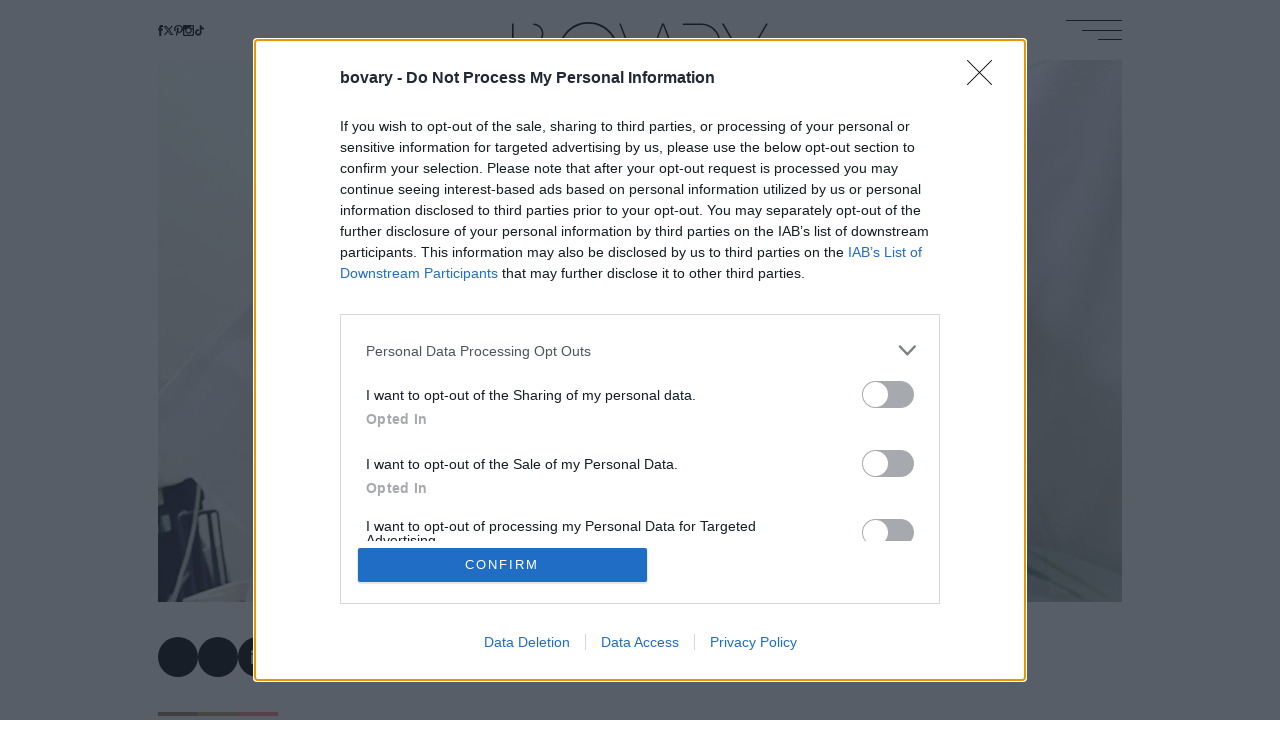

--- FILE ---
content_type: text/html; charset=UTF-8
request_url: https://www.bovary.gr/health-diary/18231/polemise-ton-karkino-kai-stolise-tis-pliges-tis-diplis-mastektomis-tis-me-symvolo
body_size: 19394
content:
<!DOCTYPE html>
<html lang="el" dir="ltr" prefix="content: http://purl.org/rss/1.0/modules/content/  dc: http://purl.org/dc/terms/  foaf: http://xmlns.com/foaf/0.1/  og: http://ogp.me/ns#  rdfs: http://www.w3.org/2000/01/rdf-schema#  schema: http://schema.org/  sioc: http://rdfs.org/sioc/ns#  sioct: http://rdfs.org/sioc/types#  skos: http://www.w3.org/2004/02/skos/core#  xsd: http://www.w3.org/2001/XMLSchema# ">
  <head>
    <link rel="preload" as="font" href="/themes/on/fonts/SourceSerif-Regular.woff2" crossorigin>
    <link rel="preload" as="font" href="/themes/on/fonts/SourceSerif-SemiBold.woff2" crossorigin>
    <meta charset="utf-8" />
<meta name="description" content="Mια Wonder Woman ανάμεσα μας! | HEALTH | BOVARY | καρκίνος μαστού, μαστεκτομή, τατουάζ" />
<meta name="abstract" content="HEALTH | Πολέμησε τον καρκίνο και στόλισε τις πληγές της διπλής μαστεκτομής της με το σύμβολο της Wonder Woman | Η ΓΥΝΑΙΚΑ ΤΗΣ ΗΜΕΡΑΣ" />
<meta name="keywords" content="HEALTH, καρκίνος μαστού, μαστεκτομή, τατουάζ" />
<meta http-equiv="content-language" content="el" />
<link rel="canonical" href="https://www.bovary.gr/health-diary/18231/polemise-ton-karkino-kai-stolise-tis-pliges-tis-diplis-mastektomis-tis-me-symvolo" />
<meta name="robots" content="index, follow" />
<link rel="shortlink" href="https://www.bovary.gr/health-diary/18231/polemise-ton-karkino-kai-stolise-tis-pliges-tis-diplis-mastektomis-tis-me-symvolo" />
<meta name="news_keywords" content="HEALTH, καρκίνος μαστού, μαστεκτομή, τατουάζ" />
<link rel="image_src" href="https://www.bovary.gr/sites/default/files/styles/horizontal/public/archive-files/field/image/wonder-570.jpg?itok=eLbzKDhf" />
<meta property="og:site_name" content="BOVARY" />
<meta property="og:type" content="article" />
<meta property="og:url" content="https://www.bovary.gr/health-diary/18231/polemise-ton-karkino-kai-stolise-tis-pliges-tis-diplis-mastektomis-tis-me-symvolo" />
<meta property="og:title" content="Πολέμησε τον καρκίνο και στόλισε τις πληγές της διπλής μαστεκτομής της με το σύμβολο της Wonder Woman" />
<meta property="og:description" content="Mια Wonder Woman ανάμεσα μας! | HEALTH | BOVARY | καρκίνος μαστού, μαστεκτομή, τατουάζ" />
<meta property="og:image" content="https://www.bovary.gr/sites/default/files/styles/horizontal/public/archive-files/field/image/wonder-570.jpg?itok=eLbzKDhf" />
<meta property="og:image:url" content="https://www.bovary.gr/sites/default/files/styles/horizontal/public/archive-files/field/image/wonder-570.jpg?itok=eLbzKDhf" />
<meta property="og:image:secure_url" content="https://www.bovary.gr/sites/default/files/styles/horizontal/public/archive-files/field/image/wonder-570.jpg?itok=eLbzKDhf" />
<meta property="og:updated_time" content="2019-03-08T09:21:34+0200" />
<meta property="og:image:alt" content="Πολέμησε τον καρκίνο και στόλισε τις πληγές της διπλής μαστεκτομής της με το σύμβολο της Wonder Woman | HEALTH | BOVARY" />
<meta property="article:author" content="ΦΡΑΝΣΙΣ ΓΙΑΤΖΟΓΛΟΥ" />
<meta property="article:publisher" content="bovary.gr" />
<meta property="article:section" content="HEALTH" />
<meta property="article:tag" content="HEALTH" />
<meta property="article:tag" content="καρκίνος μαστού" />
<meta property="article:tag" content="μαστεκτομή" />
<meta property="article:tag" content="τατουάζ" />
<meta property="article:published_time" content="2019-03-08T09:06:00+0200" />
<meta property="article:modified_time" content="2019-03-08T09:21:34+0200" />
<meta name="twitter:card" content="summary_large_image" />
<meta name="twitter:description" content="Mια Wonder Woman ανάμεσα μας! | HEALTH | BOVARY | καρκίνος μαστού, μαστεκτομή, τατουάζ" />
<meta name="twitter:title" content="Πολέμησε τον καρκίνο και στόλισε τις πληγές της διπλής μαστεκτομής της με το σύμβολο της Wonder Woman" />
<meta name="twitter:site" content="@bovarygr" />
<meta name="twitter:creator" content="@bovarygr" />
<meta name="twitter:url" content="https://www.bovary.gr/health-diary/18231/polemise-ton-karkino-kai-stolise-tis-pliges-tis-diplis-mastektomis-tis-me-symvolo" />
<meta name="twitter:image:alt" content="Πολέμησε τον καρκίνο και στόλισε τις πληγές της διπλής μαστεκτομής της με το σύμβολο της Wonder Woman | HEALTH | BOVARY" />
<meta name="twitter:image" content="https://www.bovary.gr/sites/default/files/styles/horizontal/public/archive-files/field/image/wonder-570.jpg?itok=eLbzKDhf" />
<meta name="Generator" content="Drupal 10 (https://www.drupal.org)" />
<meta name="MobileOptimized" content="width" />
<meta name="HandheldFriendly" content="true" />
<meta name="viewport" content="width=device-width, initial-scale=1.0" />
<script type="application/ld+json">{
    "@context": "https://schema.org",
    "@graph": [
        {
            "@type": "NewsArticle",
            "headline": "Πολέμησε τον καρκίνο και στόλισε τις πληγές της διπλής μαστεκτομής της με το σύμβολο της Wonder Woman",
            "name": "Πολέμησε τον καρκίνο και στόλισε τις πληγές της διπλής μαστεκτομής της με το σύμβολο της Wonder Woman",
            "about": [
                "HEALTH",
                "καρκίνος μαστού",
                "μαστεκτομή",
                "τατουάζ"
            ],
            "description": "Mια Wonder Woman ανάμεσα μας!\r\n | HEALTH | BOVARY | καρκίνος μαστού, μαστεκτομή, τατουάζ",
            "image": {
                "@type": "ImageObject",
                "representativeOfPage": "True",
                "url": "https://www.bovary.gr/sites/default/files/styles/horizontal/public/archive-files/field/image/wonder-570.jpg?itok=eLbzKDhf",
                "width": "768",
                "height": "384"
            },
            "datePublished": "2019-03-08T09:06:00+0200",
            "dateModified": "2019-03-08T09:21:34+0200",
            "author": {
                "@type": "Person",
                "@id": "https://www.bovary.gr/fransis-giatzogloy",
                "name": "ΦΡΑΝΣΙΣ ΓΙΑΤΖΟΓΛΟΥ",
                "url": "https://www.bovary.gr/fransis-giatzogloy"
            },
            "publisher": {
                "@type": "Organization",
                "@id": "https://www.bovary.gr",
                "name": "bovary.gr",
                "url": "https://www.bovary.gr",
                "logo": {
                    "@type": "ImageObject",
                    "url": "https://www.bovary.gr/themes/on/images/logo.png",
                    "width": "257",
                    "height": "60"
                }
            },
            "mainEntityOfPage": "https://www.bovary.gr/health-diary/18231/polemise-ton-karkino-kai-stolise-tis-pliges-tis-diplis-mastektomis-tis-me-symvolo"
        }
    ]
}</script>
<script type="text/javascript">
var googletag = googletag || {};
var ocm_category = 'health';
googletag.cmd = googletag.cmd || [];
googletag.cmd.push(function() {
  // Initialize the google variables.
    var mapping_1 = googletag.sizeMapping().
        addSize([0, 0], [[300, 250], [320, 100], [320, 50]]).
        addSize([640, 200], [[336, 280], [300, 250], [320, 100], [320, 50]]).
        addSize([750, 200], [728, 90]).
        addSize([1024, 200], [[970, 250], [728, 90]]).
        addSize([1070, 200], [[970, 250], [728, 90]]).
        build();
    var mapping_2 = googletag.sizeMapping().
        addSize([0, 0], []).
        addSize([320, 200], [[300, 250], [320, 100], [320, 50]]).
        addSize([640, 200], [[336, 280], [300, 250], [320, 100], [320, 50]]).
        addSize([750, 200], [728, 90]).
        addSize([1024, 200], [[970, 250], [728, 90]]).
        addSize([1070, 200], [[970, 250], [728, 90]]).
        build();
    var mapping_article = googletag.sizeMapping().
        addSize([320, 200], [[300, 600], [300, 250]]).
        addSize([640, 200], [[336, 280], [300, 250], [300, 600]]).
        addSize([750, 200], [[336, 280], [300, 250]]).
        build();
    var mapping_side_3 = googletag.sizeMapping().
        addSize([320, 0], [320, 250]).
        addSize([370, 0], [[300, 250], [336, 280]]).
        build();
    var mobile_sticky = googletag.sizeMapping().
        addSize([0, 0], [[320, 100], [320, 50]]).
        addSize([340, 0], [[320, 100], [320, 50]]).
        addSize([768, 0], []).
        addSize([1024, 0], []).
        build();
          googletag.defineSlot("/17536639/bovary.gr/prestitial", [1, 1], "prestitial")
            .addService(googletag.pubads());
        googletag.defineSlot("/17536639/bovary.gr/skin", [1, 1], "skinholder")
            .addService(googletag.pubads());
        googletag.defineSlot("/17536639/bovary.gr/article_inline_1", [[300, 600], [300, 250], [336, 280]], "article_inline_1")
            .defineSizeMapping(mapping_article)
        .addService(googletag.pubads());
        googletag.defineSlot("/17536639/bovary.gr/article_inline_2", [[300, 600], [300, 250], [336, 280]], "article_inline_2")
            .defineSizeMapping(mapping_article)
        .addService(googletag.pubads());
        googletag.defineSlot("/17536639/bovary.gr/article_inline_3", [[300, 600], [300, 250], [336, 280]], "article_inline_3")
            .defineSizeMapping(mapping_article)
        .addService(googletag.pubads());
        googletag.defineSlot("/17536639/bovary.gr/side_1", [[300, 600], [300, 250]], "side_1")
            .addService(googletag.pubads());
        googletag.defineSlot("/17536639/bovary.gr/horizontal_1", [[970, 250], [728, 90], [300, 250], [336, 280], [320, 100], [320, 50]], "horizontal_1")
            .defineSizeMapping(mapping_1)
        .addService(googletag.pubads());
      googletag.pubads().setTargeting('category', ['health'])
    googletag.pubads().setTargeting('nid', ['18231'])
      googletag.pubads().enableSingleRequest();
      googletag.pubads().setCentering(true);
    googletag.pubads().disableInitialLoad();
    googletag.enableServices();
});
</script><link rel="icon" href="/themes/on/images/favicon.ico" type="image/vnd.microsoft.icon" />
<link rel="alternate" hreflang="el" href="https://www.bovary.gr/health-diary/18231/polemise-ton-karkino-kai-stolise-tis-pliges-tis-diplis-mastektomis-tis-me-symvolo" />

    <title>Πολέμησε τον καρκίνο και στόλισε τις πληγές της διπλής μαστεκτομής της με το σύμβολο της Wonder Woman | BOVARY</title>
    <link rel="stylesheet" media="all" href="/core/modules/system/css/components/ajax-progress.module.css?t8u081" />
<link rel="stylesheet" media="all" href="/core/modules/system/css/components/align.module.css?t8u081" />
<link rel="stylesheet" media="all" href="/core/modules/system/css/components/autocomplete-loading.module.css?t8u081" />
<link rel="stylesheet" media="all" href="/core/modules/system/css/components/fieldgroup.module.css?t8u081" />
<link rel="stylesheet" media="all" href="/core/modules/system/css/components/container-inline.module.css?t8u081" />
<link rel="stylesheet" media="all" href="/core/modules/system/css/components/clearfix.module.css?t8u081" />
<link rel="stylesheet" media="all" href="/core/modules/system/css/components/details.module.css?t8u081" />
<link rel="stylesheet" media="all" href="/core/modules/system/css/components/hidden.module.css?t8u081" />
<link rel="stylesheet" media="all" href="/core/modules/system/css/components/item-list.module.css?t8u081" />
<link rel="stylesheet" media="all" href="/core/modules/system/css/components/js.module.css?t8u081" />
<link rel="stylesheet" media="all" href="/core/modules/system/css/components/nowrap.module.css?t8u081" />
<link rel="stylesheet" media="all" href="/core/modules/system/css/components/position-container.module.css?t8u081" />
<link rel="stylesheet" media="all" href="/core/modules/system/css/components/progress.module.css?t8u081" />
<link rel="stylesheet" media="all" href="/core/modules/system/css/components/reset-appearance.module.css?t8u081" />
<link rel="stylesheet" media="all" href="/core/modules/system/css/components/resize.module.css?t8u081" />
<link rel="stylesheet" media="all" href="/core/modules/system/css/components/sticky-header.module.css?t8u081" />
<link rel="stylesheet" media="all" href="/core/modules/system/css/components/system-status-counter.css?t8u081" />
<link rel="stylesheet" media="all" href="/core/modules/system/css/components/system-status-report-counters.css?t8u081" />
<link rel="stylesheet" media="all" href="/core/modules/system/css/components/system-status-report-general-info.css?t8u081" />
<link rel="stylesheet" media="all" href="/core/modules/system/css/components/tabledrag.module.css?t8u081" />
<link rel="stylesheet" media="all" href="/core/modules/system/css/components/tablesort.module.css?t8u081" />
<link rel="stylesheet" media="all" href="/core/modules/system/css/components/tree-child.module.css?t8u081" />
<link rel="stylesheet" media="all" href="/themes/on/css/dist/styles.css?t8u081" />

    <script src="https://use.fontawesome.com/releases/v5.10.0/js/all.js" defer crossorigin="anonymous"></script>
<script src="https://use.fontawesome.com/releases/v5.10.0/js/v4-shims.js" defer crossorigin="anonymous"></script>

    <script async src="//pahtfi.tech/c/bovary.js"></script>
    <script src="https://ua.realtimely.io/script.js" data-site="BOVARY" defer async></script>
    <script type='text/javascript'>  function createScript(u, n, i) {var s = document.createElement('script');if (!n) {s.defer = 1;}s.src = u;if (i) {s.id = i;}document.head.appendChild(s);}</script>
    <noscript><img height="1" width="1" style="display:none" src="https://www.facebook.com/tr?id=2407176722904902&ev=PageView&noscript=1"/></noscript>
  </head>
  <body class="nid-18231 node-archive not-front font-main group/body">
        
      <div class="dialog-off-canvas-main-canvas" data-off-canvas-main-canvas>
    <div class="skin-wrapper">
  <div class="skin absolute top-0">
    <div style="height: 1px;" class="ad-block lazyload ad-prestitial" data-rec="0" data-slot="prestitial">
  <div class="ad-container" data-id="prestitial"></div>
</div>

    <div style="height: 1px;" class="ad-block lazyload ad-skinholder" data-rec="0" data-slot="skinholder">
  <div class="ad-container" data-id="skinholder"></div>
</div>

  </div>
</div>
<div id="page-wrapper">
  <div id="page">
    <header id="header" class="relative z-10 header h-[40px] tab:h-[50px] desk:h-[60px] wide:h-[80px] content-center" role="banner" aria-label="Κεφαλίδα ιστοσελίδας">
      <div class="fluid-container desk:container h-full">
        <div class="grid grid-cols-header-mob desk:grid-cols-header-desk wide:grid-cols-header-wide items-center group h-full">
          <div class="social [&_a:hover]:fill-bovary-gold hidden tab:block">
<div class="flex layout-gaps [&_a]:h-[11px] [&_a]:desk:h-[11px] [&_a]:wide:h-[14px]">
  <a target="_blank" class="flex" href="https://www.facebook.com/bovary.gr"><svg class="fb-icon w-auto h-full" viewbox="0 0 6.7 14.1"> <path class="p" d="m4.5 4.5v-1.6c0 0 0-0.4 0.6-0.4H6.7V0H3.9c0 0-2.2 0.2-2.2 2.2v2.2H0v2.4H1.6V14.1H4.5V6.9h1.8l0.4-2.4H4.5z"></path></svg></a>
  <a target="_blank" class="flex" href="https://twitter.com/bovarygr"><svg class="twi-icon w-auto h-full" viewBox="0 0 24 24" aria-hidden="true" class="r-1nao33i r-4qtqp9 r-yyyyoo r-16y2uox r-8kz0gk r-dnmrzs r-bnwqim r-1plcrui r-lrvibr r-lrsllp"><path d="M18.244 2.25h3.308l-7.227 8.26 8.502 11.24H16.17l-5.214-6.817L4.99 21.75H1.68l7.73-8.835L1.254 2.25H8.08l4.713 6.231zm-1.161 17.52h1.833L7.084 4.126H5.117z"></path></svg></a>
  <a target="_blank" class="flex" href="https://www.pinterest.com/bovarygr/"><svg class="pi-icon w-auto h-full" viewbox="0 0 11.2 14.5"> <path class="p" d="M5.9 0C2 0 0 2.8 0 5.2 0 6.6 0.5 7.9 1.7 8.4c0.2 0.1 0.4 0 0.4-0.2 0-0.1 0.1-0.5 0.2-0.7 0.1-0.2 0-0.3-0.1-0.5-0.3-0.4-0.5-0.9-0.5-1.6 0-2.1 1.6-4 4.1-4 2.2 0 3.5 1.4 3.5 3.2 0 2.4-1.1 4.4-2.6 4.4-0.9 0-1.5-0.7-1.3-1.6 0.2-1.1 0.7-2.2 0.7-2.9 0-0.7-0.4-1.2-1.1-1.2-0.9 0-1.6 0.9-1.6 2.2 0 0.8 0.3 1.3 0.3 1.3 0 0-0.9 3.9-1.1 4.5-0.3 1.3 0 3 0 3.2 0 0.1 0.1 0.1 0.2 0 0.1-0.1 1.1-1.4 1.5-2.7 0.1-0.4 0.6-2.3 0.6-2.3C5 10 5.8 10.5 6.7 10.5 9.4 10.5 11.2 8 11.2 4.8 11.2 2.3 9.1 0 5.9 0"></path> </svg></a>
  <a target="_blank" class="flex" href="https://www.instagram.com/bovarygr/"><svg class="ins-icon w-auto h-full" viewbox="0 0 14.1 14.1"> <path class="p" d="m12.5 12c0 0.2-0.2 0.4-0.4 0.4H2c-0.2 0-0.4-0.2-0.4-0.4V5.9h1.3c-0.1 0.4-0.2 0.7-0.2 1.1 0 2.4 1.9 4.3 4.3 4.3C9.4 11.3 11.3 9.4 11.3 7 11.3 6.7 11.3 6.3 11.2 5.9h1.3v6.1zM7 4.3c1.5 0 2.7 1.2 2.7 2.7 0 1.5-1.2 2.7-2.7 2.7-1.5 0-2.7-1.2-2.7-2.7C4.3 5.6 5.6 4.3 7 4.3M9.8 2c0-0.2 0.2-0.4 0.4-0.4h1.9c0.2 0 0.4 0.2 0.4 0.4V3.9c0 0.2-0.2 0.4-0.4 0.4h-1.9C9.9 4.3 9.8 4.1 9.8 3.9V2zM12.4 0H1.7C0.7 0 0 0.7 0 1.7V12.4c0 0.9 0.7 1.7 1.7 1.7H12.4c0.9 0 1.7-0.7 1.7-1.7V1.7C14.1 0.7 13.3 0 12.4 0"></path> </svg></a>
  <a target="_blank" class="flex" href="https://www.tiktok.com/@bovary.gr"><svg class="tik-icon w-auto h-full" xmlns="http://www.w3.org/2000/svg" viewBox="0 0 512 512"><path d="M412.19 118.66a109.27 109.27 0 0 1-9.45-5.5 132.87 132.87 0 0 1-24.27-20.62c-18.1-20.71-24.86-41.72-27.35-56.43h.1C349.14 23.9 350 16 350.13 16h-82.44v318.78c0 4.28 0 8.51-.18 12.69 0 .52-.05 1-.08 1.56 0 .23 0 .47-.05.71v.18a70 70 0 0 1-35.22 55.56 68.8 68.8 0 0 1-34.11 9c-38.41 0-69.54-31.32-69.54-70s31.13-70 69.54-70a68.9 68.9 0 0 1 21.41 3.39l.1-83.94a153.14 153.14 0 0 0-118 34.52 161.79 161.79 0 0 0-35.3 43.53c-3.48 6-16.61 30.11-18.2 69.24-1 22.21 5.67 45.22 8.85 54.73v.2c2 5.6 9.75 24.71 22.38 40.82A167.53 167.53 0 0 0 115 470.66v-.2l.2.2c39.91 27.12 84.16 25.34 84.16 25.34 7.66-.31 33.32 0 62.46-13.81 32.32-15.31 50.72-38.12 50.72-38.12a158.46 158.46 0 0 0 27.64-45.93c7.46-19.61 9.95-43.13 9.95-52.53V176.49c1 .6 14.32 9.41 14.32 9.41s19.19 12.3 49.13 20.31c21.48 5.7 50.42 6.9 50.42 6.9v-81.84c-10.14 1.1-30.73-2.1-51.81-12.61Z"/></svg></a>
</div>
</div>
          <div class="search-icon tab:hidden h-[12px]">
            <svg xmlns="http://www.w3.org/2000/svg" class="mob-search-button w-auto h-full" data-name="Layer 1" viewBox="0 0 15.1 15.1"><g class="cls-3"><path d="M.79 6c0 1.44.51 2.66 1.52 3.68 1.02 1.01 2.24 1.52 3.68 1.52s2.66-.51 3.67-1.52c1.01-1.01 1.52-2.24 1.52-3.68s-.51-2.66-1.52-3.68S7.42.8 5.99.8s-2.66.51-3.68 1.52C1.3 3.34.79 4.56.79 6M0 6c0-1.66.58-3.07 1.75-4.24C2.92.59 4.34 0 6 0s3.07.59 4.24 1.76C11.41 2.93 12 4.34 12 6c0 1.48-.47 2.77-1.4 3.86l4.51 4.51-.73.73-4.51-4.5c-1.09.93-2.38 1.4-3.86 1.4-1.66 0-3.07-.59-4.24-1.76C.6 9.07.02 7.66.02 6" class="cls-1"/></g></svg>
          </div>
          <a class="z-10 flex justify-self-center translate-y-[14px] desk:translate-y-3.5 wide:translate-y-[27.5px] header-logo" href="/"><svg xmlns="http://www.w3.org/2000/svg" viewBox="0 0 350 82.25" class="w-auto h-full"><path d="M55.2 53.93c0-12.34-8.45-22.69-19.86-25.54 4.55-2.29 7.67-7 7.67-12.45C43.01 8.24 36.79 2 29.12 2v2.12c6.46 0 11.7 5.26 11.7 11.75s-5.24 11.75-11.7 11.75h-.14v2.27c13.27 0 24.03 10.8 24.03 24.12S42.25 78.13 28.98 78.13H2.26V2H0v78.26h29.95v-.03c14.03-.51 25.25-12.08 25.25-26.3m87.86-12.81c0 21.35-17.24 38.66-38.5 38.66s-38.5-17.31-38.5-38.66 17.23-38.65 38.5-38.65 38.5 17.31 38.5 38.66m2.46-.01C145.52 18.41 127.18 0 104.56 0S63.6 18.41 63.6 41.12s18.34 41.12 40.96 41.12 40.96-18.41 40.96-41.12m92.01 39.13L207.75 2h-2.66l-27.7 75.48h-.21L148.66 2h-2.12l29.61 78.26h2.32l27.95-76.13h.04l17.96 48.24h-18.88v2.13h19.7l9.96 25.75h2.32Zm24.03-25.75h.44l9.96 25.75h2.32l-10.11-26.16c11.93-2.47 20.9-13.07 20.9-25.78 0-14.21-11.22-25.79-25.25-26.3v-.02H233.6v2.13h25.25c13.27 0 24.03 10.8 24.03 24.12s-10.76 24.12-24.03 24.12h-16.56v2.13h16.56M350 2h-2.53l-29.05 50.48L289.41 2h-2.64l30.56 52.78v25.48h2.12V54.78L350 2Z"/></svg>
</a>
          <div class="burger h-[15px] desk:h-[20px] wide:h-[25px] w-[40px] desk:w-[56px] wide:w-[70px] flex flex-col justify-between items-end justify-self-end cursor-pointer position-relative">
            <span class="w-full h-[1px] bg-black [.menu-opened_&]:-rotate-[20.5deg] origin-top-right transition-transform"></span>
            <span class="w-[30px] desk:w-[40px] wide:w-[50px] h-[1px] bg-black [.menu-opened_&]:opacity-0 transition-opacity"></span>
            <span class="w-[20px] desk:w-[24px] wide:w-[30px] h-[1px] bg-black [.menu-opened_&]:rotate-[20.5deg] [.menu-opened_&]:w-full origin-bottom-right transition-transform"></span>
          </div>
          <div class="z-20 overflow-auto [.menu-opened_&]:opacity-100 [.menu-opened_&]:visible invisible opacity-0 menu-height fixed desk:absolute left-0 right-0 max-desk:bottom-0 bg-black"><nav role="navigation" aria-labelledby="block-menu-burger-menu" id="block-menu-burger" class="block block-menu navigation menu--main">
      
  <h2 id="block-menu-burger-menu"></h2>
  

        
<div class="fluid-container desk:container py-1 mob:py-3 tab:py-5 desk:py-6 wide:py-huge tab:grid tab:grid-cols-4">
  <div class="tab:col-span-2">
                  <ul block="block-menu-burger" class="menu depth-0 text-[15px] tab-[16px] desk:text-[18px] wide:text-menu-big text-white grid grid-cols-2 gap-1 mob:gap-2 desk:gap-5 wide:gap-huge">
                  <li class="menu-item menu-item-depth-0 tracking-menu">
          <span class="block tab:mb-[5px] wide:mb-1">
                                     <a href="/fashion" class="article-link" data-drupal-link-system-path="taxonomy/term/1">FASHION</a>
          </span>
                        <ul class="menu depth-1 text-menu-small desk:text-[13px] wide:text-main text-white flex flex-col tab:gap-[5px] wide:gap-2">
                  <li class="menu-item menu-item-depth-1 tracking-menu">
          <span class="block ">
                                    ⸻ <a href="/fashion/trends" class="article-link" data-drupal-link-system-path="taxonomy/term/23">TRENDS</a>
          </span>
              
        </li>
              <li class="menu-item menu-item-depth-1 tracking-menu">
          <span class="block ">
                                    ⸻ <a href="/fashion/bovary-loves" class="article-link" data-drupal-link-system-path="taxonomy/term/24">BOVARY LOVES</a>
          </span>
              
        </li>
              <li class="menu-item menu-item-depth-1 tracking-menu">
          <span class="block ">
                                    ⸻ <a href="/fashion/shopping" class="article-link" data-drupal-link-system-path="taxonomy/term/26981">SHOPPING</a>
          </span>
              
        </li>
          </ul>
  
        </li>
              <li class="menu-item menu-item-depth-0 tracking-menu">
          <span class="block tab:mb-[5px] wide:mb-1">
                                     <a href="/culture" class="article-link" data-drupal-link-system-path="taxonomy/term/3">CULTURE</a>
          </span>
                        <ul class="menu depth-1 text-menu-small desk:text-[13px] wide:text-main text-white flex flex-col tab:gap-[5px] wide:gap-2">
                  <li class="menu-item menu-item-depth-1 tracking-menu">
          <span class="block ">
                                    ⸻ <a href="/culture/must-watch" class="article-link" data-drupal-link-system-path="taxonomy/term/32">MUST WATCH</a>
          </span>
              
        </li>
              <li class="menu-item menu-item-depth-1 tracking-menu">
          <span class="block ">
                                    ⸻ <a href="/culture/cinema" class="article-link" data-drupal-link-system-path="taxonomy/term/34">CINEMA</a>
          </span>
              
        </li>
              <li class="menu-item menu-item-depth-1 tracking-menu">
          <span class="block ">
                                    ⸻ <a href="/culture/books" class="article-link" data-drupal-link-system-path="taxonomy/term/26987">BOOKS</a>
          </span>
              
        </li>
          </ul>
  
        </li>
              <li class="menu-item menu-item-depth-0 tracking-menu">
          <span class="block tab:mb-[5px] wide:mb-1">
                                     <a href="/beauty" class="article-link" data-drupal-link-system-path="taxonomy/term/2">BEAUTY</a>
          </span>
                        <ul class="menu depth-1 text-menu-small desk:text-[13px] wide:text-main text-white flex flex-col tab:gap-[5px] wide:gap-2">
                  <li class="menu-item menu-item-depth-1 tracking-menu">
          <span class="block ">
                                    ⸻ <a href="/beauty/bovary-tips" class="article-link" data-drupal-link-system-path="taxonomy/term/31">BOVARY TIPS</a>
          </span>
              
        </li>
              <li class="menu-item menu-item-depth-1 tracking-menu">
          <span class="block ">
                                    ⸻ <a href="/beauty/make-up" class="article-link" data-drupal-link-system-path="taxonomy/term/26982">MAKE - UP</a>
          </span>
              
        </li>
              <li class="menu-item menu-item-depth-1 tracking-menu">
          <span class="block ">
                                    ⸻ <a href="/beauty/hair" class="article-link" data-drupal-link-system-path="taxonomy/term/26983">HAIR</a>
          </span>
              
        </li>
              <li class="menu-item menu-item-depth-1 tracking-menu">
          <span class="block ">
                                    ⸻ <a href="/beauty/skincare" class="article-link" data-drupal-link-system-path="taxonomy/term/26984">SKINCARE</a>
          </span>
              
        </li>
              <li class="menu-item menu-item-depth-1 tracking-menu">
          <span class="block ">
                                    ⸻ <a href="/beauty/nails" class="article-link" data-drupal-link-system-path="taxonomy/term/26985">NAILS</a>
          </span>
              
        </li>
              <li class="menu-item menu-item-depth-1 tracking-menu">
          <span class="block ">
                                    ⸻ <a href="/beauty/wellness" class="article-link" data-drupal-link-system-path="taxonomy/term/26986">WELLNESS</a>
          </span>
              
        </li>
          </ul>
  
        </li>
              <li class="menu-item menu-item-depth-0 tracking-menu">
          <span class="block tab:mb-[5px] wide:mb-1">
                                     <a href="/living" class="article-link" data-drupal-link-system-path="taxonomy/term/6">LIVING</a>
          </span>
                        <ul class="menu depth-1 text-menu-small desk:text-[13px] wide:text-main text-white flex flex-col tab:gap-[5px] wide:gap-2">
                  <li class="menu-item menu-item-depth-1 tracking-menu">
          <span class="block ">
                                    ⸻ <a href="/living/travel" class="article-link" data-drupal-link-system-path="taxonomy/term/38">TRAVEL</a>
          </span>
              
        </li>
              <li class="menu-item menu-item-depth-1 tracking-menu">
          <span class="block ">
                                    ⸻ <a href="/living/city" class="article-link" data-drupal-link-system-path="taxonomy/term/40">CITY</a>
          </span>
              
        </li>
              <li class="menu-item menu-item-depth-1 tracking-menu">
          <span class="block ">
                                    ⸻ <a href="/living/taste" class="article-link" data-drupal-link-system-path="taxonomy/term/39">TASTE</a>
          </span>
              
        </li>
              <li class="menu-item menu-item-depth-1 tracking-menu">
          <span class="block ">
                                    ⸻ <a href="/living/health" class="article-link" data-drupal-link-system-path="taxonomy/term/30">HEALTH</a>
          </span>
              
        </li>
              <li class="menu-item menu-item-depth-1 tracking-menu">
          <span class="block ">
                                    ⸻ <a href="/living/news" class="article-link" data-drupal-link-system-path="taxonomy/term/23382">NEWS</a>
          </span>
              
        </li>
              <li class="menu-item menu-item-depth-1 tracking-menu">
          <span class="block ">
                                    ⸻ <a href="/living/astrology" class="article-link" data-drupal-link-system-path="taxonomy/term/26988">ASTROLOGY</a>
          </span>
              
        </li>
          </ul>
  
        </li>
              <li class="menu-item menu-item-depth-0 tracking-menu">
          <span class="block tab:mb-[5px] wide:mb-1">
                                     <a href="/design" class="article-link" data-drupal-link-system-path="taxonomy/term/4">DESIGN</a>
          </span>
                        <ul class="menu depth-1 text-menu-small desk:text-[13px] wide:text-main text-white flex flex-col tab:gap-[5px] wide:gap-2">
                  <li class="menu-item menu-item-depth-1 tracking-menu">
          <span class="block ">
                                    ⸻ <a href="/design/items" class="article-link" data-drupal-link-system-path="taxonomy/term/35">THE ITEMS</a>
          </span>
              
        </li>
              <li class="menu-item menu-item-depth-1 tracking-menu">
          <span class="block ">
                                    ⸻ <a href="/design/spaces" class="article-link" data-drupal-link-system-path="taxonomy/term/36">THE SPACES</a>
          </span>
              
        </li>
          </ul>
  
        </li>
              <li class="menu-item menu-item-depth-0 tracking-menu">
          <span class="block tab:mb-[5px] wide:mb-1">
                                     <a href="/people-and-style" class="article-link" data-drupal-link-system-path="taxonomy/term/26980">PEOPLE &amp; STYLE</a>
          </span>
                        <ul class="menu depth-1 text-menu-small desk:text-[13px] wide:text-main text-white flex flex-col tab:gap-[5px] wide:gap-2">
                  <li class="menu-item menu-item-depth-1 tracking-menu">
          <span class="block ">
                                    ⸻ <a href="/people-and-style/glam-stars" class="article-link" data-drupal-link-system-path="taxonomy/term/26989">GLAM &amp; STARS</a>
          </span>
              
        </li>
              <li class="menu-item menu-item-depth-1 tracking-menu">
          <span class="block ">
                                    ⸻ <a href="/people-and-style/celebrities" class="article-link" data-drupal-link-system-path="taxonomy/term/26990">CELEBRITIES</a>
          </span>
              
        </li>
          </ul>
  
        </li>
              <li class="menu-item menu-item-depth-0 tracking-menu">
          <span class="block ">
                                     <a href="/faces" class="article-link" data-drupal-link-system-path="taxonomy/term/19">FACES</a>
          </span>
              
        </li>
              <li class="menu-item menu-item-depth-0 tracking-menu">
          <span class="block ">
                                     <a href="/royals" class="article-link" data-drupal-link-system-path="taxonomy/term/26991">ROYALS</a>
          </span>
              
        </li>
          </ul>
  
  </div>
  <div class="col-start-4 text-bovary-gold tracking-menu self-end justify-self-end">
    <div class="text-[12px] desk:text-[13px] wide:text-main mb-[5px] desk:mb-1 mt-6 tab:mt-0 tab:text-right">FOLLOW US</div>
    <div class="social [&_svg>path]:fill-bovary-gold">
<div class="flex layout-gaps [&_a]:h-[11px] [&_a]:desk:h-[11px] [&_a]:wide:h-[14px]">
  <a target="_blank" class="flex" href="https://www.facebook.com/bovary.gr"><svg class="fb-icon w-auto h-full" viewbox="0 0 6.7 14.1"> <path class="p" d="m4.5 4.5v-1.6c0 0 0-0.4 0.6-0.4H6.7V0H3.9c0 0-2.2 0.2-2.2 2.2v2.2H0v2.4H1.6V14.1H4.5V6.9h1.8l0.4-2.4H4.5z"></path></svg></a>
  <a target="_blank" class="flex" href="https://twitter.com/bovarygr"><svg class="twi-icon w-auto h-full" viewBox="0 0 24 24" aria-hidden="true" class="r-1nao33i r-4qtqp9 r-yyyyoo r-16y2uox r-8kz0gk r-dnmrzs r-bnwqim r-1plcrui r-lrvibr r-lrsllp"><path d="M18.244 2.25h3.308l-7.227 8.26 8.502 11.24H16.17l-5.214-6.817L4.99 21.75H1.68l7.73-8.835L1.254 2.25H8.08l4.713 6.231zm-1.161 17.52h1.833L7.084 4.126H5.117z"></path></svg></a>
  <a target="_blank" class="flex" href="https://www.pinterest.com/bovarygr/"><svg class="pi-icon w-auto h-full" viewbox="0 0 11.2 14.5"> <path class="p" d="M5.9 0C2 0 0 2.8 0 5.2 0 6.6 0.5 7.9 1.7 8.4c0.2 0.1 0.4 0 0.4-0.2 0-0.1 0.1-0.5 0.2-0.7 0.1-0.2 0-0.3-0.1-0.5-0.3-0.4-0.5-0.9-0.5-1.6 0-2.1 1.6-4 4.1-4 2.2 0 3.5 1.4 3.5 3.2 0 2.4-1.1 4.4-2.6 4.4-0.9 0-1.5-0.7-1.3-1.6 0.2-1.1 0.7-2.2 0.7-2.9 0-0.7-0.4-1.2-1.1-1.2-0.9 0-1.6 0.9-1.6 2.2 0 0.8 0.3 1.3 0.3 1.3 0 0-0.9 3.9-1.1 4.5-0.3 1.3 0 3 0 3.2 0 0.1 0.1 0.1 0.2 0 0.1-0.1 1.1-1.4 1.5-2.7 0.1-0.4 0.6-2.3 0.6-2.3C5 10 5.8 10.5 6.7 10.5 9.4 10.5 11.2 8 11.2 4.8 11.2 2.3 9.1 0 5.9 0"></path> </svg></a>
  <a target="_blank" class="flex" href="https://www.instagram.com/bovarygr/"><svg class="ins-icon w-auto h-full" viewbox="0 0 14.1 14.1"> <path class="p" d="m12.5 12c0 0.2-0.2 0.4-0.4 0.4H2c-0.2 0-0.4-0.2-0.4-0.4V5.9h1.3c-0.1 0.4-0.2 0.7-0.2 1.1 0 2.4 1.9 4.3 4.3 4.3C9.4 11.3 11.3 9.4 11.3 7 11.3 6.7 11.3 6.3 11.2 5.9h1.3v6.1zM7 4.3c1.5 0 2.7 1.2 2.7 2.7 0 1.5-1.2 2.7-2.7 2.7-1.5 0-2.7-1.2-2.7-2.7C4.3 5.6 5.6 4.3 7 4.3M9.8 2c0-0.2 0.2-0.4 0.4-0.4h1.9c0.2 0 0.4 0.2 0.4 0.4V3.9c0 0.2-0.2 0.4-0.4 0.4h-1.9C9.9 4.3 9.8 4.1 9.8 3.9V2zM12.4 0H1.7C0.7 0 0 0.7 0 1.7V12.4c0 0.9 0.7 1.7 1.7 1.7H12.4c0.9 0 1.7-0.7 1.7-1.7V1.7C14.1 0.7 13.3 0 12.4 0"></path> </svg></a>
  <a target="_blank" class="flex" href="https://www.tiktok.com/@bovary.gr"><svg class="tik-icon w-auto h-full" xmlns="http://www.w3.org/2000/svg" viewBox="0 0 512 512"><path d="M412.19 118.66a109.27 109.27 0 0 1-9.45-5.5 132.87 132.87 0 0 1-24.27-20.62c-18.1-20.71-24.86-41.72-27.35-56.43h.1C349.14 23.9 350 16 350.13 16h-82.44v318.78c0 4.28 0 8.51-.18 12.69 0 .52-.05 1-.08 1.56 0 .23 0 .47-.05.71v.18a70 70 0 0 1-35.22 55.56 68.8 68.8 0 0 1-34.11 9c-38.41 0-69.54-31.32-69.54-70s31.13-70 69.54-70a68.9 68.9 0 0 1 21.41 3.39l.1-83.94a153.14 153.14 0 0 0-118 34.52 161.79 161.79 0 0 0-35.3 43.53c-3.48 6-16.61 30.11-18.2 69.24-1 22.21 5.67 45.22 8.85 54.73v.2c2 5.6 9.75 24.71 22.38 40.82A167.53 167.53 0 0 0 115 470.66v-.2l.2.2c39.91 27.12 84.16 25.34 84.16 25.34 7.66-.31 33.32 0 62.46-13.81 32.32-15.31 50.72-38.12 50.72-38.12a158.46 158.46 0 0 0 27.64-45.93c7.46-19.61 9.95-43.13 9.95-52.53V176.49c1 .6 14.32 9.41 14.32 9.41s19.19 12.3 49.13 20.31c21.48 5.7 50.42 6.9 50.42 6.9v-81.84c-10.14 1.1-30.73-2.1-51.81-12.61Z"/></svg></a>
</div>
</div>
  </div>
</div>


  </nav>
</div>
        </div>
      </div>
      <div class="mob-bovary-search-input">
				<form class="views-exposed-form" data-drupal-selector="views-exposed-form-search-page-1" action="/search" method="get" id="views-exposed-form-search-page-1" accept-charset="UTF-8">
  <div class="js-form-item form-item js-form-type-textfield form-item-search js-form-item-search form-no-label">
        <input placeholder="SEARCH" data-drupal-selector="edit-search" type="text" id="edit-search" name="search" value="" size="30" maxlength="128" class="form-text" />

        </div>
<div data-drupal-selector="edit-actions" class="form-actions js-form-wrapper form-wrapper" id="edit-actions"><input data-drupal-selector="edit-submit-search" type="submit" id="edit-submit-search" value="Apply" class="button js-form-submit form-submit" />
</div>


</form>

			</div>
    </header>
          <div class="messages clearfix" role="complementary">
          <div class="messages-wrapper region">
    <div data-drupal-messages-fallback class="hidden"></div>

  </div>

      </div>
        <div id="main-wrapper" class="layout-main-wrapper layout-container clearfix relative z-0">
      <div id="main" class="layout-main clearfix">
        <main id="content" class="main-content" role="main">
          <section class="section">
            
              <div class="content-wrapper region">
    <div id="block-periehomenokentrikisselidas-2">
  
    
      

<article class="fluid-container desk:container bovary-article relative full-mode">
    <figure class="image">
                  <img
        src=""
        srcset="/sites/default/files/styles/sixteen_nine_big/public/archive-files/field/image/wonder-570.jpg?itok=SwC-RoRz 1296w,
          /sites/default/files/styles/sixteen_nine_normal/public/archive-files/field/image/wonder-570.jpg?itok=cvCx1A8p 768w"
        sizes="(max-width: 769px) 768px
              1296px"
        width="1296"
        height="729"
        loading='lazy'
        alt="Η 43χρονη Stephanie Kelly, Φωτογραφία: stephanie_jane_kelly/instagram"
      >
      <figcaption class="text-article-info-mob tab:text-article-info-tab wide:text-article-info text-bovary-gray mt-1"></figcaption>
  </figure>
    <div class="content wide:grid wide:grid-cols-article mt-3 tab:mt-5 desk:mt-5.5 wide:mt-huge mob:mb-3 tab:mb-5 desk:mb-5.5 wide:mb-huge layout-gaps">
    <div class="share">
      <div class="wide:sticky wide:bovary-sticky flex gap-1 wide:gap-2 wide:flex-col mb-5 desk:mb-5.5 wide:mb-0 z-20">
        
<a class="icon share-icon fb" onclick="share(this, event, 'f')" data-url="https://www.bovary.gr/health-diary/18231/polemise-ton-karkino-kai-stolise-tis-pliges-tis-diplis-mastektomis-tis-me-symvolo" href="#fb" alt="facebook">
  <svg class="h-[12px] tab:h-[14px]" width="7px" height="14px" viewBox="0 0 7 14" version="1.1" xmlns:xlink="http://www.w3.org/1999/xlink" xmlns="http://www.w3.org/2000/svg">
    <path d="M4.5 4.5L4.5 2.90002C4.5 2.90002 4.5 2.5 5.1 2.5C5.7 2.5 6.7 2.5 6.7 2.5L6.7 0L3.8 0C3.8 0 1.6 0.199951 1.6 2.30005C1.6 4.30005 1.6 4.5 1.6 4.5L0 4.5L0 6.90002L1.6 6.90002L1.6 14L4.5 14L4.5 6.90002L6.40001 6.90002L6.80001 4.5L4.5 4.5L4.5 4.5L4.5 4.5Z" id="Shape" fill="#000000" stroke="none" />
  </svg>
</a>
<a class="icon share-icon tw" onclick="share(this, event, 't')" data-text="" data-url="https://www.bovary.gr/health-diary/18231/polemise-ton-karkino-kai-stolise-tis-pliges-tis-diplis-mastektomis-tis-me-symvolo" href="#tw" alt="twitter">
  <svg class="h-[11px] tab:h-[14px]" viewBox="0 0 24 24" aria-hidden="true" class="r-1nao33i r-4qtqp9 r-yyyyoo r-16y2uox r-8kz0gk r-dnmrzs r-bnwqim r-1plcrui r-lrvibr r-lrsllp"><g><path d="M18.244 2.25h3.308l-7.227 8.26 8.502 11.24H16.17l-5.214-6.817L4.99 21.75H1.68l7.73-8.835L1.254 2.25H8.08l4.713 6.231zm-1.161 17.52h1.833L7.084 4.126H5.117z"></path></g></svg>
</a>
<a class="icon share-icon li" onclick="share(this, event, 'li')" data-text="" data-url="https://www.bovary.gr/health-diary/18231/polemise-ton-karkino-kai-stolise-tis-pliges-tis-diplis-mastektomis-tis-me-symvolo" href="#li" alt="linkein">
  <svg class="h-[12px] tab:h-[14px]" xmlns="http://www.w3.org/2000/svg" data-name="Isolation Mode" viewBox="0 0 14.43 14.4"><path fill="#fff" d="M.23 4.86v9.31c0 .13.1.23.23.23h2.9c.13 0 .23-.1.23-.23V4.86c0-.13-.1-.23-.23-.23H.46c-.13 0-.23.1-.23.23m3.59-2.95C3.82.86 2.96 0 1.91 0S0 .86 0 1.91s.86 1.91 1.91 1.91 1.91-.86 1.91-1.91m10.61 12.26v-5.1c0-2.31-.44-4.67-3.7-4.67-1.16 0-2.02.5-2.55 1.07v-.6c0-.13-.1-.23-.23-.23H5.18c-.13 0-.23.1-.23.23v9.31c0 .13.1.23.23.23h2.89c.13 0 .23-.1.23-.23v-4.6c0-1.55.42-2.16 1.5-2.16 1.18 0 1.27.97 1.27 2.24v4.52c0 .13.1.23.23.23h2.89c.13 0 .23-.1.23-.23"/></svg>
</a>
<a class="icon share-icon viber" onclick="share(this, event, 'vi')" data-text="" data-url="https://www.bovary.gr/health-diary/18231/polemise-ton-karkino-kai-stolise-tis-pliges-tis-diplis-mastektomis-tis-me-symvolo" href="#viber" alt="viber">
  <svg class="h-[15.5px] tab:h-[19.5px]" xmlns="http://www.w3.org/2000/svg" data-name="Isolation Mode" viewBox="0 0 18 19.43"><path fill="#fff" d="M13.28 8.76c0-.72-.11-1.37-.32-1.94-.21-.57-.53-1.07-.95-1.49-.84-.83-1.89-1.26-3.13-1.27-.06 0-.11.05-.11.11s.05.12.11.12c.59 0 1.14.11 1.63.31s.94.5 1.34.9c.39.4.7.87.9 1.41.2.54.3 1.17.31 1.86 0 .06.05.12.11.12s.11-.05.11-.12M9.25 5.45c.42.03.8.12 1.13.27.33.15.61.35.84.61.47.52.7 1.18.68 1.97 0 .06.05.12.11.12s.11-.05.11-.11c.02-.84-.23-1.56-.74-2.13-.51-.57-1.22-.89-2.12-.96-.06 0-.12.04-.12.11 0 .06.04.12.1.12m.35.97c-.06 0-.12.05-.12.11s.05.12.11.12c.38.02.68.14.87.34.2.21.31.52.33.93 0 .06.05.11.11.11s.11-.06.11-.12c-.02-.47-.15-.83-.39-1.08-.24-.25-.58-.39-1.02-.41m3.81 6c.18-.36.12-.71-.15-.94 0 0-.57-.49-.85-.7-.26-.2-.68-.46-.91-.6-.42-.24-.85-.09-1.03.15l-.37.47c-.19.24-.48.2-.56.18-.54-.14-1.12-.48-1.71-1.05-.6-.58-.96-1.18-1.09-1.81v-.04c-.04-.26 0-.38.1-.55l.02-.02c.25-.23.71-.51.77-.78.18-.46-.6-1.43-.72-1.6 0 0-.57-.76-.77-.9-.22-.18-.56-.29-.9-.08h-.02c-.98.68-1.34 1.06-1.24 1.63l.05.23c.5 1.57 1.46 3.25 2.9 4.74 1.42 1.48 2.96 2.36 4.47 2.97.39.13.8.02 1.22-.34.32-.31.57-.63.76-.97Zm3.09-1.53c-.48 3.95-3.3 4.2-3.82 4.37-.22.07-2.28.6-4.87.42L5 18.79v-3.58h-.02c-3.77-1.07-3.64-5.09-3.6-7.19.04-2.11.43-3.83 1.58-5 2.06-1.91 6.32-1.63 6.32-1.63 3.59.02 5.31 1.12 5.71 1.49 1.32 1.16 2 3.94 1.51 8.01m-.53-9C15.5 1.45 13.59.03 9.35.01 9.35.01 4.34-.3 1.9 2 .54 3.39.06 5.42.01 7.95c-.05 2.52-.12 7.25 4.34 8.54s0 1.96 0 1.96-.03.79.48.95c.62.2.98-.41 1.57-1.05.32-.36.77-.88 1.1-1.28 3.05.26 5.39-.34 5.65-.43.62-.2 4.1-.66 4.66-5.39.58-4.88-.28-7.96-1.85-9.35"/></svg>
</a>
<a class="icon share-icon messenger" onclick="share(this, event, 'msg')" data-text="" data-url="https://www.bovary.gr/health-diary/18231/polemise-ton-karkino-kai-stolise-tis-pliges-tis-diplis-mastektomis-tis-me-symvolo" href="#messenger" alt="messenger">
  <svg class="h-[14px] tab:h-[18px]" xmlns="http://www.w3.org/2000/svg" data-name="Isolation Mode" viewBox="0 0 18 18"><path fill="#fff" d="m14.41 6.72-2.65 4.19c-.4.63-1.23.82-1.86.42l-.09-.06-2.1-1.58a.54.54 0 0 0-.65 0l-2.84 2.16c-.38.29-.87-.16-.62-.57l2.64-4.19c.4-.63 1.23-.82 1.86-.42l.09.06 2.1 1.58c.19.14.46.14.65 0l2.84-2.16c.38-.29.87.17.62.57M18 8.73C18 3.72 14.07 0 9 0S0 3.72 0 8.73c0 2.62 1.08 4.89 2.83 6.46.15.13.24.32.24.51l.05 1.6a.717.717 0 0 0 1.01.64l1.79-.79a.72.72 0 0 1 .48-.04c.82.23 1.69.35 2.61.35 5.07 0 9-3.71 9-8.73"/></svg>
</a>
<a target="_blank" class="icon share-icon mail" href="mailto:?subject= | www.bovary.gr&body=https://www.bovary.gr/health-diary/18231/polemise-ton-karkino-kai-stolise-tis-pliges-tis-diplis-mastektomis-tis-me-symvolo" alt="mail">
  <svg class="h-[10px] tab:h-[12px]" xmlns="http://www.w3.org/2000/svg" data-name="Isolation Mode" viewBox="0 0 17 12.32"><path fill="#fff" d="m10.21 7.21 4.14 3.69H2.69l4.12-3.67L8.04 8.3c.26.23.65.23.91 0l1.25-1.09ZM1.39 2.49l4.37 3.82-4.37 3.9V2.49Zm14.22 0v7.69L11.25 6.3l4.36-3.81ZM2.54 1.66h11.91l-5.96 5.2-5.95-5.2ZM.69 0C.31 0 0 .31 0 .69v10.93c0 .38.31.69.69.69H16.3c.38 0 .69-.31.69-.69V.69c0-.38-.31-.69-.69-.69H.69Z"/></svg>
</a>
      </div>
    </div>
    <div class="article-content">
      <div class="h-[3px] tab:h-[4px] wide:h-[5px]">
        <svg class="w-auto h-full" xmlns="http://www.w3.org/2000/svg" data-name="Layer 1" viewBox="0 0 150 5"><path fill="#bea064" d="M50 0h50v5H50z"/><path fill="#a08264" d="M0 0h50v5H0z"/><path fill="#ff8282" d="M100 0h50v5h-50z"/></svg>
      </div>
      <div class="text-black text-slide-category-mob tab:text-slide-category-tab wide:text-slide-category [&_span]:ml-1 mt-1 mb-[5px] tab:mt-2 tab:mb-1 wide:mt-4 wide:mb-3">
        <a href="/living" hreflang="el">LIVING</a> <span>⸻</span> <a href="/living/health" hreflang="el">HEALTH</a>
      </div>
      <h1 class="text-slide-title-mob tab:text-slide-title-tab wide:text-slide-title leading-[28px] tab:leading-[31px] wide:leading-[42px]">Πολέμησε τον καρκίνο και στόλισε τις πληγές της διπλής μαστεκτομής της με το σύμβολο της Wonder Woman</h1>
      <div class="text-bovary-gold mt-2 tab:mt-3 wide:mt-4 mb-5 desk:mb-5.5 wide:mb-huge text-slide-footer-mob wide:text-slide-footer self-end justify-self-end [&_span]:ml-1 tracking-widest"><a href="/fransis-giatzogloy" hreflang="el">ΦΡΑΝΣΙΣ ΓΙΑΤΖΟΓΛΟΥ</a> <span>⸻</span> 08 MAR 2019</div>
      <div class="grid tab:grid-cols-sidebar layout-gaps">
        <div class="main-content">
          <div class="bovary-body">
            <p>Η 43χρονη Stephanie Kelly είναι μητέρα 4 παιδιών και χρειάστηκε να υποβληθεί σε διπλή μαστεκτομή.</p><p>Η μητέρα της είχε νοσήσει δύο φορές από καρκίνο του μαστού και η Stephanie Kelly είχε δυστυχώς προδιάθεση στο να εμφανίσει κάποια στιγμή <a href="http://www.bovary.gr/health-diary/17604/esy-poso-kala-xereis-ta-lemonia-soy-i-afisa-poy-deihnei-pos-moiazei-o-karkinos" target="_blank">καρκίνο του μαστού. </a></p><p>Εκανε το τεστ όπως της πρότειναν οι γιατροί και βγήκε θετική με αυξημένο κίνδυνο προδιάθεσης. </p><p>Ετσι αποφάσισε να υποβληθεί σε διπλή μαστεκτομή για προληπτικούς λόγους και να στολίσει το στήθος της με <strong>τατουάζ της Wonder Woman</strong>. Την αγαπημένη της ηρωίδα. </p><div class='inline-ad-wrapper'><div style="height: 600px;" class="ad-block lazyload ad-article_inline_1" data-rec="0" data-slot="article_inline_1">
  <div class="ad-container" data-id="article_inline_1"></div>
</div>
</div><p>Ολοένα περισσότερες γυναίκες υποβάλλονται σε μαστεκτομή για προληπτικούς λόγους, επειδή διατρέχουν αυξημένο κίνδυνο να εκδηλώσουν καρκίνο στο μέλλον λόγω αυξημένης γονιδιακής επιβάρυνσης και ισχυρού οικογενειακού ιστορικού της νόσου.</p><p>Η 43χρονη μητέρα μετέτρεψε το κορμί της σε καμβά ελπίδας και ζωής, καλύπτοντας τα ράμματά της με τη σούπερ ηρωίδα.</p><p>«Eχω αυτή την εικόνα της δύναμης, της εξουσίας και του θάρρους στο στήθος μου που μου δίνει δύναμη. Βλέπω τώρα τα σημάδια μου μόνο θετικά» σημειώνει. </p><p>Θυμίζουμε ότι ο καρκίνος του μαστού αποτελεί την πιο συχνή μορφή καρκίνου στις γυναίκες παγκοσμίως.</p><p>1 στις 8 γυναίκες θα νοσήσει από καρκίνο μαστού σε κάποια φάση της ζωής της. <strong>Γι’ αυτό και ο φόβος του καρκίνου του μαστού είναι ένας από τους μεγαλύτερους μιας γυναίκας.</strong></p><p>Η μαστεκτομή είναι μία από τις ευρύτερα εφαρμοζόμενες χειρουργικές επεμβάσεις στον κόσμο και γίνεται για την αντιμετώπιση του καρκίνου του μαστού.</p><div class='inline-ad-wrapper'><div id='ocm-inread' class='min-h-[400px]'></div></div><p>Δείτε εδώ:</p><p>  <div style=" background-color: #F4F4F4; border-radius: 4px; flex-grow: 0; height: 14px; margin-bottom: 6px; width: 100px;"> </div>    <div style=" background-color: #F4F4F4; border-radius: 4px; flex-grow: 0; height: 14px; width: 60px;"> </div>  </p><p>  <div style="background-color: #F4F4F4; border-radius: 50%; flex-grow: 0; height: 40px; margin-right: 14px; width: 40px;"> </div>      </p><p><a href="https://www.instagram.com/p/BXoA3TbB83Q/?utm_source=ig_embed&amp;utm_medium=loading" style=" background:#FFFFFF; line-height:0; padding:0 0; text-align:center; text-decoration:none; width:100%;" target="_blank">Δείτε αυτή τη δημοσίευση στο Instagram.</a></p><p>  <div style="background-color: #F4F4F4; border-radius: 50%; height: 12.5px; width: 12.5px; transform: translateX(0px) translateY(7px);"> </div>    <div style="background-color: #F4F4F4; height: 12.5px; transform: rotate(-45deg) translateX(3px) translateY(1px); width: 12.5px; flex-grow: 0; margin-right: 14px; margin-left: 2px;"> </div>    <div style="background-color: #F4F4F4; border-radius: 50%; height: 12.5px; width: 12.5px; transform: translateX(9px) translateY(-18px);"> </div>  </p><p>  <div style=" background-color: #F4F4F4; border-radius: 50%; flex-grow: 0; height: 20px; width: 20px;"> </div>    <div style=" width: 0; height: 0; border-top: 2px solid transparent; border-left: 6px solid #f4f4f4; border-bottom: 2px solid transparent; transform: translateX(16px) translateY(-4px) rotate(30deg)"> </div>  </p><p>  <div style=" width: 0px; border-top: 8px solid #F4F4F4; border-right: 8px solid transparent; transform: translateY(16px);"> </div>    <div style=" background-color: #F4F4F4; flex-grow: 0; height: 12px; width: 16px; transform: translateY(-4px);"> </div>    <div style=" width: 0; height: 0; border-top: 8px solid #F4F4F4; border-left: 8px solid transparent; transform: translateY(-4px) translateX(8px);"> </div>  </p><p><a href="https://www.instagram.com/p/BXoA3TbB83Q/?utm_source=ig_embed&amp;utm_medium=loading" style=" color:#000; font-family:Arial,sans-serif; font-size:14px; font-style:normal; font-weight:normal; line-height:17px; text-decoration:none; word-wrap:break-word;" target="_blank">Session #3 Get yerself a tattoo shop like mine.</a></p><p>Η δημοσίευση κοινοποιήθηκε από το χρήστη <a href="https://www.instagram.com/stephanie_jane_kelly/?utm_source=ig_embed&amp;utm_medium=loading" style=" color:#c9c8cd; font-family:Arial,sans-serif; font-size:14px; font-style:normal; font-weight:normal; line-height:17px;" target="_blank"> stephanie jane kelly </a> (@stephanie_jane_kelly) στις 10 Αύγ, 2017 στις 12:35 μμ PDT</p><p>      <div style="padding: 19% 0;"> </div>    <div style="display:block; height:50px; margin:0 auto 12px; width:50px;"> </div>    <div style="padding-top: 8px;">    </div>    <div style="padding: 12.5% 0;"> </div>    <div style="display: flex; flex-direction: row; margin-bottom: 14px; align-items: center;">            </div>          </p><figure class="wp-block-embed"><div class="wp-block-embed__wrapper"><div class="embed-iframe relative ">
      <iframe scrolling='no' allowtransparency='true' frameborder='0' data-src='/oembed?url=https://www.instagram.com/p/BXoA3TbB83Q/?utm_source=ig_embed&amp;amp;utm_medium=loading&amp;provider=default' data-provider='default' class='iefimerida-embed lazyload'></iframe>
    <div class="iframelazyhelper"></div>
</div>
</div></figure><p>  <div style=" background-color: #F4F4F4; border-radius: 4px; flex-grow: 0; height: 14px; margin-bottom: 6px; width: 100px;"> </div>    <div style=" background-color: #F4F4F4; border-radius: 4px; flex-grow: 0; height: 14px; width: 60px;"> </div>  </p><p>  <div style="background-color: #F4F4F4; border-radius: 50%; flex-grow: 0; height: 40px; margin-right: 14px; width: 40px;"> </div>      </p><p><a href="https://www.instagram.com/p/BZOvV8-Hx-Z/?utm_source=ig_embed&amp;utm_medium=loading" style=" background:#FFFFFF; line-height:0; padding:0 0; text-align:center; text-decoration:none; width:100%;" target="_blank">Δείτε αυτή τη δημοσίευση στο Instagram.</a></p><p>  <div style="background-color: #F4F4F4; border-radius: 50%; height: 12.5px; width: 12.5px; transform: translateX(0px) translateY(7px);"> </div>    <div style="background-color: #F4F4F4; height: 12.5px; transform: rotate(-45deg) translateX(3px) translateY(1px); width: 12.5px; flex-grow: 0; margin-right: 14px; margin-left: 2px;"> </div>    <div style="background-color: #F4F4F4; border-radius: 50%; height: 12.5px; width: 12.5px; transform: translateX(9px) translateY(-18px);"> </div>  </p><p>  <div style=" background-color: #F4F4F4; border-radius: 50%; flex-grow: 0; height: 20px; width: 20px;"> </div>    <div style=" width: 0; height: 0; border-top: 2px solid transparent; border-left: 6px solid #f4f4f4; border-bottom: 2px solid transparent; transform: translateX(16px) translateY(-4px) rotate(30deg)"> </div>  </p><p>  <div style=" width: 0px; border-top: 8px solid #F4F4F4; border-right: 8px solid transparent; transform: translateY(16px);"> </div>    <div style=" background-color: #F4F4F4; flex-grow: 0; height: 12px; width: 16px; transform: translateY(-4px);"> </div>    <div style=" width: 0; height: 0; border-top: 8px solid #F4F4F4; border-left: 8px solid transparent; transform: translateY(-4px) translateX(8px);"> </div>  </p><p><a href="https://www.instagram.com/p/BZOvV8-Hx-Z/?utm_source=ig_embed&amp;utm_medium=loading" style=" color:#000; font-family:Arial,sans-serif; font-size:14px; font-style:normal; font-weight:normal; line-height:17px; text-decoration:none; word-wrap:break-word;" target="_blank">For every selfie posted publicly on a social network using the tag #kissthis4mbc @novartis will donate $10 to @mbcnbuzz and @metavivor - two patient driven advocacy organizations dedicated to supporting research for people living with the only breast cancer that kills: Metastatic Breast Cancer. Will you raise $$$ for MBC today? #metastaticbreastcancer #previvor #propholacticbilateralmastectomy</a></p><p>Η δημοσίευση κοινοποιήθηκε από το χρήστη <a href="https://www.instagram.com/stephanie_jane_kelly/?utm_source=ig_embed&amp;utm_medium=loading" style=" color:#c9c8cd; font-family:Arial,sans-serif; font-size:14px; font-style:normal; font-weight:normal; line-height:17px;" target="_blank"> stephanie jane kelly </a> (@stephanie_jane_kelly) στις 19 Σεπ, 2017 στις 10:04 πμ PDT</p><div class='inline-ad-wrapper'><div style="height: 600px;" class="ad-block lazyload ad-article_inline_2" data-rec="0" data-slot="article_inline_2">
  <div class="ad-container" data-id="article_inline_2"></div>
</div>
</div><p>      <div style="padding: 19% 0;"> </div>    <div style="display:block; height:50px; margin:0 auto 12px; width:50px;"> </div>    <div style="padding-top: 8px;">    </div>    <div style="padding: 12.5% 0;"> </div>    <div style="display: flex; flex-direction: row; margin-bottom: 14px; align-items: center;">            </div>          </p><figure class="wp-block-embed"><div class="wp-block-embed__wrapper"><div class="embed-iframe relative ">
      <iframe scrolling='no' allowtransparency='true' frameborder='0' data-src='/oembed?url=https://www.instagram.com/p/BZOvV8-Hx-Z/?utm_source=ig_embed&amp;amp;utm_medium=loading&amp;provider=default' data-provider='default' class='iefimerida-embed lazyload'></iframe>
    <div class="iframelazyhelper"></div>
</div>
</div></figure><p>  <div style=" background-color: #F4F4F4; border-radius: 4px; flex-grow: 0; height: 14px; margin-bottom: 6px; width: 100px;"> </div>    <div style=" background-color: #F4F4F4; border-radius: 4px; flex-grow: 0; height: 14px; width: 60px;"> </div>  </p><p>  <div style="background-color: #F4F4F4; border-radius: 50%; flex-grow: 0; height: 40px; margin-right: 14px; width: 40px;"> </div>      </p><p><a href="https://www.instagram.com/p/BZwxcghn1dM/?utm_source=ig_embed&amp;utm_medium=loading" style=" background:#FFFFFF; line-height:0; padding:0 0; text-align:center; text-decoration:none; width:100%;" target="_blank">Δείτε αυτή τη δημοσίευση στο Instagram.</a></p><p>  <div style="background-color: #F4F4F4; border-radius: 50%; height: 12.5px; width: 12.5px; transform: translateX(0px) translateY(7px);"> </div>    <div style="background-color: #F4F4F4; height: 12.5px; transform: rotate(-45deg) translateX(3px) translateY(1px); width: 12.5px; flex-grow: 0; margin-right: 14px; margin-left: 2px;"> </div>    <div style="background-color: #F4F4F4; border-radius: 50%; height: 12.5px; width: 12.5px; transform: translateX(9px) translateY(-18px);"> </div>  </p><p>  <div style=" background-color: #F4F4F4; border-radius: 50%; flex-grow: 0; height: 20px; width: 20px;"> </div>    <div style=" width: 0; height: 0; border-top: 2px solid transparent; border-left: 6px solid #f4f4f4; border-bottom: 2px solid transparent; transform: translateX(16px) translateY(-4px) rotate(30deg)"> </div>  </p><p>  <div style=" width: 0px; border-top: 8px solid #F4F4F4; border-right: 8px solid transparent; transform: translateY(16px);"> </div>    <div style=" background-color: #F4F4F4; flex-grow: 0; height: 12px; width: 16px; transform: translateY(-4px);"> </div>    <div style=" width: 0; height: 0; border-top: 8px solid #F4F4F4; border-left: 8px solid transparent; transform: translateY(-4px) translateX(8px);"> </div>  </p><p><a href="https://www.instagram.com/p/BZwxcghn1dM/?utm_source=ig_embed&amp;utm_medium=loading" style=" color:#000; font-family:Arial,sans-serif; font-size:14px; font-style:normal; font-weight:normal; line-height:17px; text-decoration:none; word-wrap:break-word;" target="_blank">My Wonder Woman Phoenix is done!! Amazing work by @jamieespymj at @lovely_monkey_tattoo #breastcancer #mastectomyscartattoo #mastectomyscar #flatlife #flatandfabulous #previvor #getyourselfatattooartistlikemine #brca1</a></p><p>Η δημοσίευση κοινοποιήθηκε από το χρήστη <a href="https://www.instagram.com/stephanie_jane_kelly/?utm_source=ig_embed&amp;utm_medium=loading" style=" color:#c9c8cd; font-family:Arial,sans-serif; font-size:14px; font-style:normal; font-weight:normal; line-height:17px;" target="_blank"> stephanie jane kelly </a> (@stephanie_jane_kelly) στις 2 Οκτ, 2017 στις 3:16 μμ PDT</p><p>      <div style="padding: 19% 0;"> </div>    <div style="display:block; height:50px; margin:0 auto 12px; width:50px;"> </div>    <div style="padding-top: 8px;">    </div>    <div style="padding: 12.5% 0;"> </div>    <div style="display: flex; flex-direction: row; margin-bottom: 14px; align-items: center;">            </div>          </p><figure class="wp-block-embed"><div class="wp-block-embed__wrapper"><div class="embed-iframe relative ">
      <iframe scrolling='no' allowtransparency='true' frameborder='0' data-src='/oembed?url=https://www.instagram.com/p/BZwxcghn1dM/?utm_source=ig_embed&amp;amp;utm_medium=loading&amp;provider=default' data-provider='default' class='iefimerida-embed lazyload'></iframe>
    <div class="iframelazyhelper"></div>
</div>
</div></figure><p>Ο καρκίνος του μαστού είναι μια νόσος που θεραπεύεται σε σημαντικό βαθμό. Αρκεί να διαγνωστεί εγκαίρως. </p><p>Οι γυναίκες που υποβάλλονται σε προληπτικό έλεγχο, μαστογραφία, υπέρηχο μαστών (και) αυτοεξέταση, συνήθως εντοπίζουν τη νόσο και την αντιμετωπίζουν με επιτυχία.</p><p>Διαβάστε επίσης: <a href="http://www.bovary.gr/health-diary/15499/tatoyaz-anti-gia-stithos-12-gynaikes-poy-nikisan-ton-karkino-mas-deihnoyn-ti" target="_blank">Τατουάζ αντί για στήθος - 12 γυναίκες που νίκησαν τον καρκίνο μάς δείχνουν τι έκαναν μετά την μαστεκτομή</a></p><p><a href="http://www.bovary.gr/health-diary/9544/ayti-i-gynaika-thelei-na-deis-tin-athoa-elia-sto-prosopo-tis-poy-itan-telika" target="_blank">Αυτή η γυναίκα θέλει να δεις την αθώα ελιά στο πρόσωπό της που ήταν τελικά καρκίνος του δέρματος</a></p><div class='inline-ad-wrapper'><div style="height: 600px;" class="ad-block lazyload ad-article_inline_3" data-rec="0" data-slot="article_inline_3">
  <div class="ad-container" data-id="article_inline_3"></div>
</div>
</div><p>Ακολουθήστε το <a href="https://www.instagram.com/bovarygr/" target="_blank">bovary.gr στο Instagram</a></p><p>         <!--break-->                                                <p> </p>        <p> </p>        <p> </p>    <p> </p>                         </p><p>          <div class="sidebar">     </div>   </p>
          </div>
                    <div class="tags mob:mt-3 tab:mt-5 desk:mt-5.5 wide:mt-huge text-article-info-tab wide:text-article-info tracking-widest">
            <div class="text-bovary-dark-gold inline">TAGS</div>
            
  <div class="field-item inline bovary-link-embed"><A HREF="/TAG/KARKINOS-MASTOY" HREFLANG="EL">ΚΑΡΚΙΝΟΣ ΜΑΣΤΟΥ</A></div>
    <span class="sep">/</span>
    <div class="field-item inline bovary-link-embed"><A HREF="/TAG/MASTEKTOMI" HREFLANG="EL">ΜΑΣΤΕΚΤΟΜΗ</A></div>
    <span class="sep">/</span>
    <div class="field-item inline bovary-link-embed"><A HREF="/TAG/TATOYAZ" HREFLANG="EL">ΤΑΤΟΥΑΖ</A></div>
  
          </div>
                  </div>
        <div class="sidebar">
          <div class="sticky bovary-sticky">
            <div style="height: 600px;" class="ad-block lazyload ad-side_1" data-rec="0" data-slot="side_1">
  <div class="ad-container" data-id="side_1"></div>
</div>

          </div>
        </div>
      </div>
    </div>
  </div>
  <div class="mob:my-3 yab:my-5 desk:my-5.5 wide:my-huge">
    <div style="height: 280px;" class="ad-block lazyload ad-horizontal_1" data-rec="0" data-slot="horizontal_1">
  <div class="ad-container" data-id="horizontal_1"></div>
</div>

  </div>
</article>


  </div>

  </div>

          </section>
        </main>
      </div>
    </div>
        <footer class="site-footer text-center">
      <a class="flex flex-col -mb-[14.5px] desk:-mb-[20px] wide:-mb-[27.5px] h-[42px] tab:h-[45px] desk:h-[60px] wide:h-[82px] mx-auto" href="/"><svg xmlns="http://www.w3.org/2000/svg" viewBox="0 0 350 82.25" class="w-auto h-full"><path d="M55.2 53.93c0-12.34-8.45-22.69-19.86-25.54 4.55-2.29 7.67-7 7.67-12.45C43.01 8.24 36.79 2 29.12 2v2.12c6.46 0 11.7 5.26 11.7 11.75s-5.24 11.75-11.7 11.75h-.14v2.27c13.27 0 24.03 10.8 24.03 24.12S42.25 78.13 28.98 78.13H2.26V2H0v78.26h29.95v-.03c14.03-.51 25.25-12.08 25.25-26.3m87.86-12.81c0 21.35-17.24 38.66-38.5 38.66s-38.5-17.31-38.5-38.66 17.23-38.65 38.5-38.65 38.5 17.31 38.5 38.66m2.46-.01C145.52 18.41 127.18 0 104.56 0S63.6 18.41 63.6 41.12s18.34 41.12 40.96 41.12 40.96-18.41 40.96-41.12m92.01 39.13L207.75 2h-2.66l-27.7 75.48h-.21L148.66 2h-2.12l29.61 78.26h2.32l27.95-76.13h.04l17.96 48.24h-18.88v2.13h19.7l9.96 25.75h2.32Zm24.03-25.75h.44l9.96 25.75h2.32l-10.11-26.16c11.93-2.47 20.9-13.07 20.9-25.78 0-14.21-11.22-25.79-25.25-26.3v-.02H233.6v2.13h25.25c13.27 0 24.03 10.8 24.03 24.12s-10.76 24.12-24.03 24.12h-16.56v2.13h16.56M350 2h-2.53l-29.05 50.48L289.41 2h-2.64l30.56 52.78v25.48h2.12V54.78L350 2Z"/></svg>
</a>
      <div class="bg-bovary-beige pt-[80px] desk:pt-[102px] wide:pt-[150px]">
        <div class="h-[3px] tab:h-[4px] wide:h-[5px] mx-auto mt-3 desk:mt-5 [&_svg]:mx-auto">
          <svg class="w-auto h-full" xmlns="http://www.w3.org/2000/svg" data-name="Layer 1" viewBox="0 0 150 5"><path fill="#bea064" d="M50 0h50v5H50z"/><path fill="#a08264" d="M0 0h50v5H0z"/><path fill="#ff8282" d="M100 0h50v5h-50z"/></svg>
        </div>
        <div class="border-t-[1px] border-t-bovary-border"></div>
        <div class="fluid-container desk:container">
            <div class="footer-wrapper region">
    <nav role="navigation" aria-labelledby="block-yposelido-2-menu" id="block-yposelido-2" class="block block-menu navigation menu--footer">
            
  <h2 class="visually-hidden" id="block-yposelido-2-menu">Υποσέλιδο</h2>
  

        
        <ul class="justify-center menu gap-[5px] mob:gap-1 tab:gap-3 wide:gap-huge flex depth-0 text-article-info-mob tab:text-article-info-tab wide:text-article-info">
              <li class="menu-item menu-item-depth-0 [&_a]:text-bovary-gold py-1 desk:py-2 [&_a]:hover:text-black tracking-menu">
          <a href="/about" data-drupal-link-system-path="node/21921">ABOUT</a>
              
        </li>
              <li class="menu-item menu-item-depth-0 [&_a]:text-bovary-gold py-1 desk:py-2 [&_a]:hover:text-black tracking-menu">
          <a href="/taytotita" data-drupal-link-system-path="node/21923">ID</a>
              
        </li>
              <li class="menu-item menu-item-depth-0 [&_a]:text-bovary-gold py-1 desk:py-2 [&_a]:hover:text-black tracking-menu">
          <a href="/privacy" data-drupal-link-system-path="node/21926">PRIVACY</a>
              
        </li>
              <li class="menu-item menu-item-depth-0 [&_a]:text-bovary-gold py-1 desk:py-2 [&_a]:hover:text-black tracking-menu">
          <a href="/terms-use" data-drupal-link-system-path="node/21925">TERMS OF USE</a>
              
        </li>
              <li class="menu-item menu-item-depth-0 [&_a]:text-bovary-gold py-1 desk:py-2 [&_a]:hover:text-black tracking-menu">
          <a href="/advertising" data-drupal-link-system-path="node/21924">ADVERTISING</a>
              
        </li>
          </ul>
  


  </nav>

  </div>

        </div>
        <div class="bg-black text-white">
          <div class="fluid-container desk:container flex flex-col-reverse max-tab:gap-2 tab:grid tab:grid-cols-subfooter justify-between items-center max-tab:py-2 tab:h-[30px] desk:h-[35px] wide:h-[50px]">
            <div class="tracking-extra text-article-info-mob desk:text-article-info tab:justify-self-start">© 2026 BOVARY ALL RIGHTS RESERVED</div>
            <div class="ened tab:justify-self-center"><a class="flex items-center max-tab:flex-col w-[100px] tab:w-[125px] desk:w-[150px] gap-[5px] tab:gap-2 mx-auto" target="_blank" href="http://www.ened.gr" class="ened tl">
  <span class="tracking-extra text-article-info-mob desk:text-article-info">ΜΕΛΟΣ</span>
  <svg class="w-full" xmlns="http://www.w3.org/2000/svg" xmlns:xlink="http://www.w3.org/1999/xlink" id="Isolation_Mode" data-name="Isolation Mode" viewBox="0 0 364.1 85.7"><defs><linearGradient id="linear-gradient" x1="-774.26" x2="-694.74" y1="-85.33" y2="-5.81" gradientTransform="translate(777 88.22)" gradientUnits="userSpaceOnUse"><stop offset="0" stop-color="#61c6c6"/><stop offset="1" stop-color="#008ed4"/></linearGradient><linearGradient xlink:href="#linear-gradient" id="linear-gradient-2" x1="-771.64" x2="-692.12" y1="-87.96" y2="-8.44"/></defs><path fill="white" d="M8.5 9.6h65.7v65.3H8.5zM149.9 55.5v11.9H98.2V0h49.7v11.9h-36.4V29H142v11.5h-30.5v15.1l38.4-.1ZM221.5 0v67.4h-6.7L174.6 25v42.4h-13.7V0h6.7l40.1 42.4V0h13.8ZM287.2 55.5v11.9h-51.7V0h49.7v11.9h-36.4V29h30.5v11.5h-30.5v15.1l38.4-.1ZM362.7 67.4h-70.1L324.4 0h6.6l31.7 67.4ZM312 55.6h31.4l-15.8-34.9L312 55.6ZM107.6 83.4v2.1h-9.1V73.7h8.7v2.1h-6.4v3h5.4v2h-5.4v2.7l6.8-.1ZM120.2 73.7v11.9H119l-7.1-7.5v7.5h-2.4V73.7h1.2l7.1 7.5v-7.5h2.4ZM132.3 83.5h2.3v2.1h-5.1v-2.3c1.3-.4 2.8-1.8 2.8-4s-1.7-3.6-3.8-3.6-3.8 1.3-3.8 3.6 1.4 3.7 2.8 4v2.3h-5.1v-2.1h2.3c-1.2-.6-2.5-2.2-2.5-4.2 0-4 2.8-5.7 6.3-5.7s6.3 1.7 6.3 5.7c-.1 2-1.3 3.5-2.5 4.2ZM146 83.4v2.1h-10v-1.1l3.8-4.8-3.6-4.8v-1.1h9.7v2.1h-6.2l2.9 3.9-3 3.8 6.4-.1ZM158.1 73.7v11.9h-2.4v-4h-5.5v4h-2.3V73.7h2.3v5.8h5.5v-5.8h2.4ZM175 83.4v2.1h-9.1V73.7h8.7v2.1h-6.4v3h5.4v2h-5.4v2.7l6.8-.1ZM187.6 85.5h-3.2l-3.7-4.1-1.4 1.4v2.7H177V73.7h2.3v5.7l5.2-5.7h2.9l-5.2 5.9 5.4 5.9ZM200.2 85.5h-12.3l5.6-11.9h1.2l5.5 11.9Zm-8.9-2h5.5l-2.8-6.1-2.7 6.1ZM213.1 79.6c0 3.3-2.8 6.1-6.3 6.1s-6.3-2.7-6.3-6.1 2.8-6.1 6.3-6.1c3.5.1 6.3 2.8 6.3 6.1Zm-2.5 0c0-2.1-1.7-3.8-3.9-3.8s-3.8 1.7-3.8 3.8 1.7 3.8 3.8 3.8 3.9-1.7 3.9-3.8ZM224.4 75.8h-3.8v9.8h-2.4v-9.8h-3.8v-2.1h10v2.1ZM235.4 83.5h2.3v2.1h-5.1v-2.3c1.3-.4 2.8-1.8 2.8-4s-1.7-3.6-3.8-3.6-3.8 1.3-3.8 3.6 1.4 3.7 2.8 4v2.3h-5.1v-2.1h2.3c-1.2-.6-2.5-2.2-2.5-4.2 0-4 2.8-5.7 6.3-5.7s6.3 1.7 6.3 5.7c0 2-1.2 3.5-2.5 4.2ZM250.5 73.7v11.9h-1.2l-7.1-7.5v7.5h-2.4V73.7h1.2l7.1 7.5v-7.5h2.4ZM269.8 85.5h-12.3l5.6-11.9h1.2l5.5 11.9Zm-9-2h5.5l-2.8-6.1-2.7 6.1ZM273.7 85.5h-2.4V73.7h2.4v11.8ZM284.1 83.1h-5.3l-1.1 2.4h-2.5l5.7-11.9h1.2l5.7 11.9h-2.5l-1.2-2.4Zm-4.4-2h3.6l-1.8-3.9-1.8 3.9ZM300.5 85.5h-12.3l5.6-11.9h1.2l5.5 11.9Zm-8.9-2h5.5l-2.8-6.1-2.7 6.1ZM304.5 85.5H302V73.7h2.4v11.8h.1ZM317.6 85.5h-3.2l-3.7-4.1-1.4 1.4v2.7H307V73.7h2.3v5.7l5.2-5.7h2.9l-5.2 5.9 5.4 5.9ZM328.2 75.8h-3.8v9.8H322v-9.8h-3.8v-2.1h10v2.1ZM340.4 73.7l-4.6 7.8v4h-2.4v-4l-4.5-7.8h2.7l3 5.2 3-5.2h2.8ZM352.7 79.6c0 3.3-2.8 6.1-6.3 6.1s-6.3-2.7-6.3-6.1 2.8-6.1 6.3-6.1c3.5.1 6.3 2.8 6.3 6.1Zm-2.4 0c0-2.1-1.7-3.8-3.9-3.8s-3.8 1.7-3.8 3.8 1.7 3.8 3.8 3.8 3.9-1.7 3.9-3.8ZM364.1 73.7l-4.6 7.8v4h-2.4v-4l-4.5-7.8h2.7l3 5.2 3-5.2h2.8Z" class="cls-3"/><path fill="url(#linear-gradient)" stroke-width="0" d="M10.1.2C4.5.2 0 4.7 0 10.2v74.1h74.1c5.6 0 10.1-4.5 10.1-10.1V.2H10.1ZM66.4 37c0 10.1-8.2 18.4-18.4 18.4H28.1V37.9c0-5 4.1-9.1 9.1-9.1h18v6.3c0 5-4.1 9.1-9.1 9.1H32.6v6.7H48c7.6 0 13.9-6.2 13.9-13.9V22.4H33.1c-6.5 0-11.7 5.3-11.7 11.7v27.5h45v4.5H16.9v-32c0-9 7.3-16.2 16.2-16.2h33.3V37Z"/><path fill="url(#linear-gradient-2)" stroke-width="0" d="M50.6 35.1v-1.8H37.2c-2.5 0-4.6 2.1-4.6 4.6v1.8H46c2.6 0 4.6-2.1 4.6-4.6Z"/></svg>
</a>
</div>
            <div class="tab:justify-self-end social [&_svg>path]:fill-white [&_svg>path]:hover:[&_a]:fill-bovary-gold">
<div class="flex layout-gaps [&_a]:h-[11px] [&_a]:desk:h-[11px] [&_a]:wide:h-[14px]">
  <a target="_blank" class="flex" href="https://www.facebook.com/bovary.gr"><svg class="fb-icon w-auto h-full" viewbox="0 0 6.7 14.1"> <path class="p" d="m4.5 4.5v-1.6c0 0 0-0.4 0.6-0.4H6.7V0H3.9c0 0-2.2 0.2-2.2 2.2v2.2H0v2.4H1.6V14.1H4.5V6.9h1.8l0.4-2.4H4.5z"></path></svg></a>
  <a target="_blank" class="flex" href="https://twitter.com/bovarygr"><svg class="twi-icon w-auto h-full" viewBox="0 0 24 24" aria-hidden="true" class="r-1nao33i r-4qtqp9 r-yyyyoo r-16y2uox r-8kz0gk r-dnmrzs r-bnwqim r-1plcrui r-lrvibr r-lrsllp"><path d="M18.244 2.25h3.308l-7.227 8.26 8.502 11.24H16.17l-5.214-6.817L4.99 21.75H1.68l7.73-8.835L1.254 2.25H8.08l4.713 6.231zm-1.161 17.52h1.833L7.084 4.126H5.117z"></path></svg></a>
  <a target="_blank" class="flex" href="https://www.pinterest.com/bovarygr/"><svg class="pi-icon w-auto h-full" viewbox="0 0 11.2 14.5"> <path class="p" d="M5.9 0C2 0 0 2.8 0 5.2 0 6.6 0.5 7.9 1.7 8.4c0.2 0.1 0.4 0 0.4-0.2 0-0.1 0.1-0.5 0.2-0.7 0.1-0.2 0-0.3-0.1-0.5-0.3-0.4-0.5-0.9-0.5-1.6 0-2.1 1.6-4 4.1-4 2.2 0 3.5 1.4 3.5 3.2 0 2.4-1.1 4.4-2.6 4.4-0.9 0-1.5-0.7-1.3-1.6 0.2-1.1 0.7-2.2 0.7-2.9 0-0.7-0.4-1.2-1.1-1.2-0.9 0-1.6 0.9-1.6 2.2 0 0.8 0.3 1.3 0.3 1.3 0 0-0.9 3.9-1.1 4.5-0.3 1.3 0 3 0 3.2 0 0.1 0.1 0.1 0.2 0 0.1-0.1 1.1-1.4 1.5-2.7 0.1-0.4 0.6-2.3 0.6-2.3C5 10 5.8 10.5 6.7 10.5 9.4 10.5 11.2 8 11.2 4.8 11.2 2.3 9.1 0 5.9 0"></path> </svg></a>
  <a target="_blank" class="flex" href="https://www.instagram.com/bovarygr/"><svg class="ins-icon w-auto h-full" viewbox="0 0 14.1 14.1"> <path class="p" d="m12.5 12c0 0.2-0.2 0.4-0.4 0.4H2c-0.2 0-0.4-0.2-0.4-0.4V5.9h1.3c-0.1 0.4-0.2 0.7-0.2 1.1 0 2.4 1.9 4.3 4.3 4.3C9.4 11.3 11.3 9.4 11.3 7 11.3 6.7 11.3 6.3 11.2 5.9h1.3v6.1zM7 4.3c1.5 0 2.7 1.2 2.7 2.7 0 1.5-1.2 2.7-2.7 2.7-1.5 0-2.7-1.2-2.7-2.7C4.3 5.6 5.6 4.3 7 4.3M9.8 2c0-0.2 0.2-0.4 0.4-0.4h1.9c0.2 0 0.4 0.2 0.4 0.4V3.9c0 0.2-0.2 0.4-0.4 0.4h-1.9C9.9 4.3 9.8 4.1 9.8 3.9V2zM12.4 0H1.7C0.7 0 0 0.7 0 1.7V12.4c0 0.9 0.7 1.7 1.7 1.7H12.4c0.9 0 1.7-0.7 1.7-1.7V1.7C14.1 0.7 13.3 0 12.4 0"></path> </svg></a>
  <a target="_blank" class="flex" href="https://www.tiktok.com/@bovary.gr"><svg class="tik-icon w-auto h-full" xmlns="http://www.w3.org/2000/svg" viewBox="0 0 512 512"><path d="M412.19 118.66a109.27 109.27 0 0 1-9.45-5.5 132.87 132.87 0 0 1-24.27-20.62c-18.1-20.71-24.86-41.72-27.35-56.43h.1C349.14 23.9 350 16 350.13 16h-82.44v318.78c0 4.28 0 8.51-.18 12.69 0 .52-.05 1-.08 1.56 0 .23 0 .47-.05.71v.18a70 70 0 0 1-35.22 55.56 68.8 68.8 0 0 1-34.11 9c-38.41 0-69.54-31.32-69.54-70s31.13-70 69.54-70a68.9 68.9 0 0 1 21.41 3.39l.1-83.94a153.14 153.14 0 0 0-118 34.52 161.79 161.79 0 0 0-35.3 43.53c-3.48 6-16.61 30.11-18.2 69.24-1 22.21 5.67 45.22 8.85 54.73v.2c2 5.6 9.75 24.71 22.38 40.82A167.53 167.53 0 0 0 115 470.66v-.2l.2.2c39.91 27.12 84.16 25.34 84.16 25.34 7.66-.31 33.32 0 62.46-13.81 32.32-15.31 50.72-38.12 50.72-38.12a158.46 158.46 0 0 0 27.64-45.93c7.46-19.61 9.95-43.13 9.95-52.53V176.49c1 .6 14.32 9.41 14.32 9.41s19.19 12.3 49.13 20.31c21.48 5.7 50.42 6.9 50.42 6.9v-81.84c-10.14 1.1-30.73-2.1-51.81-12.61Z"/></svg></a>
</div>
</div>
          </div>
        </div>
      </div>
    </footer>
      </div>
</div>

  </div>

    
    <script type="application/json" data-drupal-selector="drupal-settings-json">{"path":{"baseUrl":"\/","scriptPath":null,"pathPrefix":"","currentPath":"node\/18231","currentPathIsAdmin":false,"isFront":false,"currentLanguage":"el"},"pluralDelimiter":"\u0003","suppressDeprecationErrors":true,"ajaxTrustedUrl":{"\/search":true},"on":{"isNode":true},"user":{"uid":0,"permissionsHash":"2d5a4f57898fb93ade0dab958b314eaa2f5fe29d11d50eac6691efeedb9dcca4"}}</script>
<script src="/core/assets/vendor/jquery/jquery.min.js?v=3.6.3"></script>
<script src="/sites/default/files/languages/el_GRCxJS-ksqYmt_ZyL6QVLKPkTtgqN02cO9SXIAHnXRE.js?t8u081"></script>
<script src="/core/misc/drupalSettingsLoader.js?v=10.0.11"></script>
<script src="/core/misc/drupal.js?v=10.0.11"></script>
<script src="/core/misc/drupal.init.js?v=10.0.11"></script>
<script src="/core/misc/debounce.js?v=10.0.11"></script>
<script src="/themes/on/js/external/lazysizes.min.js?v=5.x-dev" async></script>
<script src="/themes/on/js/jquery.hoverintent.min.js?v=1.6.7"></script>
<script src="/themes/on/js/jquery.sticky.js?v=1.6.7"></script>
<script src="/themes/on/js/parallax.min.js?v=1.6.7"></script>
<script src="/themes/on/js/global.behaviors.js?v=1.6.7"></script>
<script src="/themes/on/js/external/cookie.min.js?v=1.6.7" defer async></script>
<script src="/themes/on/js/footer_loader.js?v=1.6.7" defer async></script>
<script src="/themes/on/js/article.js?v=1.6"></script>
<script src="/modules/custom/js/custom.js?v=1.x"></script>

    <!-- Exit Bee Code Snippet for bovary.gr <-- DO NOT MODIFY -->
    <script>
      (function (e, x, i, t, b) {e["ExitBeeObject"] = b;e[b] = e[b] ||
      function () { (e[b].args = e[b].args || []).push(arguments);};
      a = x.createElement(i), m = x.getElementsByTagName(i)[0];
      a.async = 1;a.src = t;m.parentNode.insertBefore(a, m) })
      (window, document, "script", "https://cdn.exitbee.com/xtb.min.js", "xtb")
      xtb("loadSite", "879");
    </script>
  </body>
</html>
